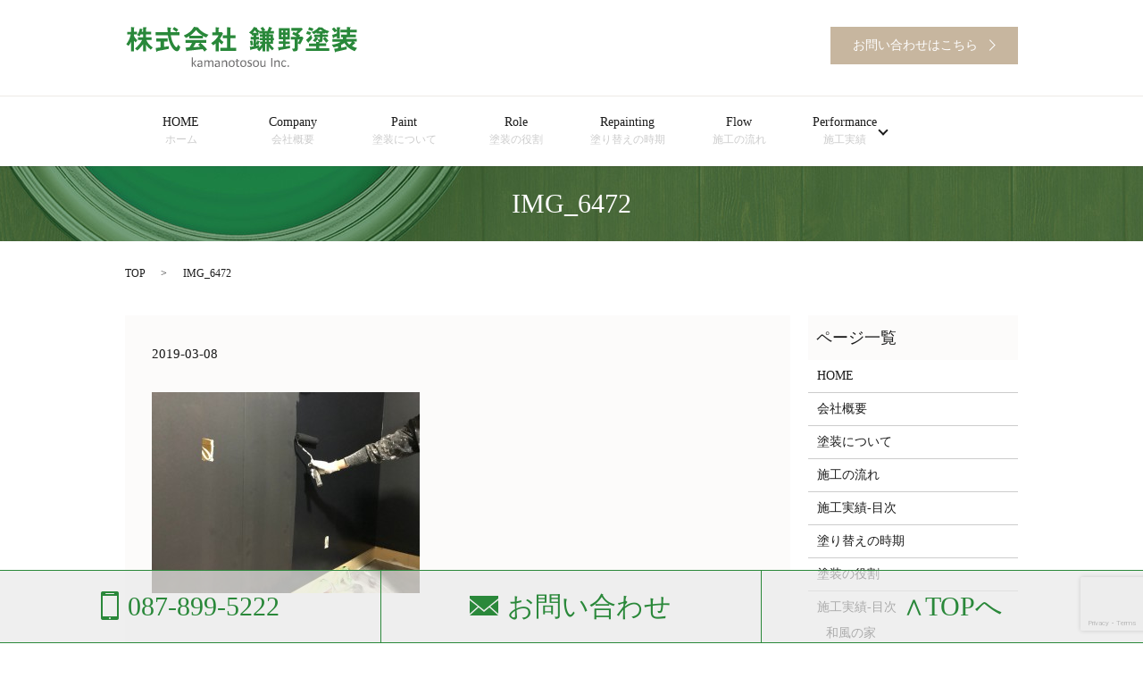

--- FILE ---
content_type: text/html; charset=UTF-8
request_url: https://www.kamanotosou.com/img_6472
body_size: 3961
content:

<!DOCTYPE HTML>
<html lang="ja" prefix="og: http://ogp.me/ns#">
<head>
  <meta charset="utf-8">
  <meta http-equiv="X-UA-Compatible" content="IE=edge,chrome=1">
  <meta name="viewport" content="width=device-width, initial-scale=1">
  <title>&raquo; IMG_6472</title>
  <link rel='dns-prefetch' href='//www.google.com' />
<link rel='dns-prefetch' href='//s.w.org' />
<link rel='stylesheet' id='contact-form-7-css'  href='https://www.kamanotosou.com/wp-content/plugins/contact-form-7/includes/css/styles.css?ver=5.1' type='text/css' media='all' />
<script type='text/javascript' src='https://www.kamanotosou.com/wp-content/themes/express_theme/assets/js/vendor/jquery.min.js?ver=4.9.26'></script>
<link rel='shortlink' href='https://www.kamanotosou.com/?p=2444' />
  <link rel="stylesheet" href="https://www.kamanotosou.com/wp-content/themes/express_theme/assets/css/main.css?1768947785">
  <script src="https://www.kamanotosou.com/wp-content/themes/express_theme/assets/js/vendor/respond.min.js"></script>

  <!-- facebook -->
  <script>(function(d, s, id) {
    var js, fjs = d.getElementsByTagName(s)[0];
    if (d.getElementById(id)) return;
    js = d.createElement(s); js.id = id;
    js.src = "//connect.facebook.net/ja_JP/sdk.js#xfbml=1&version=v2.0";
    fjs.parentNode.insertBefore(js, fjs);
  }(document, 'script', 'facebook-jssdk'));</script>

  
</head>
<body class="scrollTop">
  <style>
a:hover {
  opacity: .7;
  -webkit-transition: opacity .3s;
  transition: opacity .3s;
}

a:hover img {
  opacity: 1;
}
  </style>
  <header>
    <section class="primary_header">
          <div class="row">
                        <div class="title">
                              <a href="https://www.kamanotosou.com/">
                  <object type="image/svg+xml" data="/wp-content/uploads/logo.svg" alt="株式会社鎌野塗装"></object>
                </a>
                          <div class="hdr_info">
              <ul>
                <li>
                  <a href="/contact/" class="button"><span>お問い合わせはこちら</span></a>
                </li>
                <!-- <li>
                  <a href="#" class="button"><span>企業様に向けて</span></a>
                </li> -->
              </ul>
            </div>
            </div>

            <nav class="global_nav"><ul><li><a title="ホーム" href="https://www.kamanotosou.com/">HOME<br /><span>ホーム</span></a></li>
<li><a title="会社概要" href="https://www.kamanotosou.com/company">Company<br /><span>会社概要</span></a></li>
<li><a title="塗装について" href="https://www.kamanotosou.com/painting">Paint<br /><span>塗装について</span></a></li>
<li><a title="塗装の役割" href="https://www.kamanotosou.com/role">Role<br /><span>塗装の役割</span></a></li>
<li><a title="塗り替えの時期" href="https://www.kamanotosou.com/season">Repainting<br /><span>塗り替えの時期</span></a></li>
<li><a title="施工の流れ" href="https://www.kamanotosou.com/flow">Flow<br /><span>施工の流れ</span></a></li>
<li class="has_under"><a title="施工実績" href="https://www.kamanotosou.com/case">Performance<br /><span>施工実績</span></a>
<ul class="sub-menu">
	<li><a href="https://www.kamanotosou.com/wafu">和風の家<br /><span></span></a></li>
	<li><a href="https://www.kamanotosou.com/case08">外壁・屋根塗装<br /><span></span></a></li>
	<li><a href="https://www.kamanotosou.com/case09">防水・塗り床工事<br /><span></span></a></li>
	<li><a href="https://www.kamanotosou.com/storeandinterior">店舗・内装塗装<br /><span></span></a></li>
	<li><a href="https://www.kamanotosou.com/other">その他塗装<br /><span></span></a></li>
	<li><a href="https://www.kamanotosou.com/case07">洗浄<br /><span></span></a></li>
</ul>
</li>
<li class="sp-only"><a title="お問い合わせ" href="https://www.kamanotosou.com/contact">Contact<br /><span>お問い合わせ</span></a></li>
</ul>
                <div class="menu_icon">
                  <a href="#menu" style="margin:auto;"><span>メニュー開閉</span></a>
                  <span class="sp-only text-small">メニュー</span>
                </div></nav>      </div>
    </section>
  </header>

  <main>
              <h1 class="wow" style="";>
      IMG_6472            </h1>

    
    <section class="bread_wrap">
      <div class="container gutters">
        <div class="row bread">
              <ul class="col span_12">
      <li><a href="https://www.kamanotosou.com">TOP</a></li>

          
    
      <li>IMG_6472</li>
    </ul>
          </div>
      </div>
    </section>
        <section>
      <div class="container gutters">
        <div class="row">
          <div class="col span_9 column_main">
                  <article class="row article_detail">
      <div class="article_date">
        <p>2019-03-08</p>
      </div>
      <div class="row">
              <div class="col span_12">
          <p class="attachment"><a href='/wp-content/uploads/IMG_6472-e1552302480675.jpg'><img width="300" height="225" src="/wp-content/uploads/IMG_6472-e1552302480675-300x225.jpg" class="attachment-medium size-medium" alt="" srcset="https://www.kamanotosou.com/wp-content/uploads/IMG_6472-e1552302480675-300x225.jpg 300w, https://www.kamanotosou.com/wp-content/uploads/IMG_6472-e1552302480675-768x576.jpg 768w, https://www.kamanotosou.com/wp-content/uploads/IMG_6472-e1552302480675-1024x768.jpg 1024w" sizes="(max-width: 300px) 100vw, 300px" /></a></p>
        </div>
            </div>
      <div class='epress_social'>
                <div class="epress_social_google_plus_one">
          <g:plusone size="medium" annotation="none" href="https://www.kamanotosou.com/img_6472" ></g:plusone>
        </div>
        <div class="epress_social_twitter">
          <a href="https://twitter.com/share" class="twitter-share-button"{count} data-url="https://www.kamanotosou.com/img_6472" data-text="IMG_6472">Tweet</a>
        </div>
        <div class="epress_social_facebook_like">
          <div id="fb-root"></div>
          <div class="fb-like" data-href="https://www.kamanotosou.com/img_6472" data-layout="button_count" data-action="like" data-width="100" data-share="false" data-show_faces="false"></div>
        </div>
      </div>
    </article>

    <div class='epress_pager'>
      <div class="epress_pager_prev">
        <a href="https://www.kamanotosou.com/img_6472" rel="prev">IMG_6472</a>      </div>
      <div class="epress_pager_next">
              </div>
    </div>
                </div>
          <div class="col span_3 column_sub">
            <div class="sidebar">
    <div class="widget_wrap"><p class="widget_header">ページ一覧</p><div class="menu-%e3%82%b5%e3%82%a4%e3%83%89%e3%83%90%e3%83%bc%e7%94%a8-container"><ul id="menu-%e3%82%b5%e3%82%a4%e3%83%89%e3%83%90%e3%83%bc%e7%94%a8" class="menu"><li><a href="https://www.kamanotosou.com/">HOME<br /><span></span></a></li>
<li><a href="https://www.kamanotosou.com/company">会社概要<br /><span></span></a></li>
<li><a href="https://www.kamanotosou.com/painting">塗装について<br /><span></span></a></li>
<li><a href="https://www.kamanotosou.com/flow">施工の流れ<br /><span></span></a></li>
<li><a href="https://www.kamanotosou.com/case_menu">施工実績-目次<br /><span></span></a></li>
<li><a href="https://www.kamanotosou.com/season">塗り替えの時期<br /><span></span></a></li>
<li><a href="https://www.kamanotosou.com/role">塗装の役割<br /><span></span></a></li>
<li class="has_under"><a href="https://www.kamanotosou.com/case_menu">施工実績-目次<br /><span></span></a>
<ul class="sub-menu">
	<li><a href="https://www.kamanotosou.com/wafu">和風の家<br /><span></span></a></li>
	<li><a href="https://www.kamanotosou.com/case08">外壁・屋根塗装<br /><span></span></a></li>
	<li><a href="https://www.kamanotosou.com/case09">防水・塗り床工事<br /><span></span></a></li>
	<li><a href="https://www.kamanotosou.com/storeandinterior">店舗・内装塗装<br /><span></span></a></li>
	<li><a href="https://www.kamanotosou.com/other">その他塗装<br /><span></span></a></li>
	<li><a href="https://www.kamanotosou.com/case07">施工実績（洗浄）<br /><span></span></a></li>
</ul>
</li>
</ul></div></div><div class="widget_wrap"><p class="widget_header">カテゴリー</p>		<ul>
	<li class="cat-item cat-item-2"><a href="https://www.kamanotosou.com/category/news" >お知らせ</a>
</li>
		</ul>
</div>		<div class="widget_wrap">		<p class="widget_header">最近の投稿</p>		<ul>
											<li>
					<a href="https://www.kamanotosou.com/news/4877">和風の家の施工実績を追加しました</a>
									</li>
											<li>
					<a href="https://www.kamanotosou.com/news/4810">外壁・屋根塗装の施工実績を追加しました</a>
									</li>
											<li>
					<a href="https://www.kamanotosou.com/news/4753">外壁・屋根塗装の施工実績を追加しました</a>
									</li>
											<li>
					<a href="https://www.kamanotosou.com/news/4683">外壁・屋根塗装の施工実績を追加しました</a>
									</li>
											<li>
					<a href="https://www.kamanotosou.com/news/4481">外壁・屋根塗装の施工実績を追加しました</a>
									</li>
					</ul>
		</div><div class="widget_wrap">			<div class="textwidget"></div>
		</div>1  </div>


<div class="row">
  <figure class="pc-text-left"><img class="pc-only" src="/wp-content/uploads/line_qr.jpg" alt="LINE@始めました。" /><a href="https://line.me/R/ti/p/rxBXKfM8os" target="_blank" class="sp-only"><img src="/wp-content/uploads/line_qr.jpg" alt="LINE@始めました。" /></a></figure>
</div>
<div class="row borderbox">
  <div class="textbox" style="position: static; transform: translate(0);">
    <p class="text-slarge">LINE@始めました。<br>分からないことや小さなことでもお気軽にお問い合わせください。</p>
  </div>
</div>          </div>
        </div>
      </div>
    </section>
    
    
  </main>
<section class="footer_sp fixed">
  <div class="row sp_image_cols sp_col3">
    <div class="col span_4">
      <a href="tel:087-899-5222" class="tel pc-only"><span>087-899-5222</span></a>
      <a href="tel:087-899-5222" class="sp-only"><img src="/wp-content/uploads/phone_icon_sp.png"></a>
    </div>
    <div class="col span_4">
      <a href="/contact/" class="form pc-only"><span>お問い合わせ</span></a>
      <a href="/contact/" class="sp-only"><img src="/wp-content/uploads/email_icon_sp.png"></a>
    </div>
    <div class="col span_4">
      <a href="#" class="pgtop"><span class="pgtop_icon">&and;</span><span class="pc-only">TOPへ</span></a>
    </div>
  </div>
</section>

  <footer>

    <div class="wrapper-footer-menu">

      <div class="container">

        <div class="row">

          <nav class="col span_12 pc-only"><ul><li><a href="https://www.kamanotosou.com/">HOME<br /><span></span></a></li>
<li><a href="https://www.kamanotosou.com/company">会社概要<br /><span></span></a></li>
<li><a href="https://www.kamanotosou.com/painting">塗装について<br /><span></span></a></li>
<li><a href="https://www.kamanotosou.com/role">塗装の役割<br /><span></span></a></li>
<li><a href="https://www.kamanotosou.com/season">塗り替えの時期<br /><span></span></a></li>
<li><a href="https://www.kamanotosou.com/flow">施工の流れ<br /><span></span></a></li>
<li><a href="https://www.kamanotosou.com/case_menu">施工実績-目次<br /><span></span></a></li>
<li><a href="https://www.kamanotosou.com/contact">お問い合わせ<br /><span></span></a></li>
<li><a href="https://www.kamanotosou.com/policy">プライバシーポリシー<br /><span></span></a></li>
<li><a href="https://www.kamanotosou.com/sitemap">サイトマップ<br /><span></span></a></li>
</ul></nav>
        </div>

      </div>

    </div>

    <div>

      <div class="row">

        <div class="col span_12 copyright">

          <p>Copyright &copy; 株式会社鎌野塗装 All Rights Reserved.<br>

            【掲載の記事・写真・イラストなどの無断複写・転載等を禁じます】</p>

        </div>

      </div>

    </div>

    <!-- p class="pagetop"><a href="#top"></a></p -->

  </footer>



  <script src="https://www.kamanotosou.com/wp-content/themes/express_theme/assets/js/vendor/bundle.js"></script>

  <script src="https://www.kamanotosou.com/wp-content/themes/express_theme/assets/js/main.js?"></script>



  <!-- twitter -->

  <script>!function(d,s,id){var js,fjs=d.getElementsByTagName(s)[0],p=/^http:/.test(d.location)?'http':'https';if(!d.getElementById(id)){js=d.createElement(s);js.id=id;js.src=p+'://platform.twitter.com/widgets.js';fjs.parentNode.insertBefore(js,fjs);}}(document, 'script', 'twitter-wjs');</script>

  <!-- google+ -->

  <script src="https://apis.google.com/js/platform.js" async defer>{lang: "ja"}</script>



  <script type='text/javascript'>
/* <![CDATA[ */
var wpcf7 = {"apiSettings":{"root":"https:\/\/www.kamanotosou.com\/wp-json\/contact-form-7\/v1","namespace":"contact-form-7\/v1"}};
/* ]]> */
</script>
<script type='text/javascript' src='https://www.kamanotosou.com/wp-content/plugins/contact-form-7/includes/js/scripts.js?ver=5.1'></script>
<script type='text/javascript' src='https://www.google.com/recaptcha/api.js?render=6LfAC-oiAAAAAPz3pIogKHkcNHatqfpjWmNSi2l6&#038;ver=3.0'></script>
<script type="text/javascript">
( function( grecaptcha, sitekey ) {

	var wpcf7recaptcha = {
		execute: function() {
			grecaptcha.execute(
				sitekey,
				{ action: 'homepage' }
			).then( function( token ) {
				var forms = document.getElementsByTagName( 'form' );

				for ( var i = 0; i < forms.length; i++ ) {
					var fields = forms[ i ].getElementsByTagName( 'input' );

					for ( var j = 0; j < fields.length; j++ ) {
						var field = fields[ j ];

						if ( 'g-recaptcha-response' === field.getAttribute( 'name' ) ) {
							field.setAttribute( 'value', token );
							break;
						}
					}
				}
			} );
		}
	};

	grecaptcha.ready( wpcf7recaptcha.execute );

	document.addEventListener( 'wpcf7submit', wpcf7recaptcha.execute, false );

} )( grecaptcha, '6LfAC-oiAAAAAPz3pIogKHkcNHatqfpjWmNSi2l6' );
</script>

</body>

</html>


--- FILE ---
content_type: text/html; charset=utf-8
request_url: https://accounts.google.com/o/oauth2/postmessageRelay?parent=https%3A%2F%2Fwww.kamanotosou.com&jsh=m%3B%2F_%2Fscs%2Fabc-static%2F_%2Fjs%2Fk%3Dgapi.lb.en.2kN9-TZiXrM.O%2Fd%3D1%2Frs%3DAHpOoo_B4hu0FeWRuWHfxnZ3V0WubwN7Qw%2Fm%3D__features__
body_size: 160
content:
<!DOCTYPE html><html><head><title></title><meta http-equiv="content-type" content="text/html; charset=utf-8"><meta http-equiv="X-UA-Compatible" content="IE=edge"><meta name="viewport" content="width=device-width, initial-scale=1, minimum-scale=1, maximum-scale=1, user-scalable=0"><script src='https://ssl.gstatic.com/accounts/o/2580342461-postmessagerelay.js' nonce="ZyxaupAfiHFY1ulAJWpo7w"></script></head><body><script type="text/javascript" src="https://apis.google.com/js/rpc:shindig_random.js?onload=init" nonce="ZyxaupAfiHFY1ulAJWpo7w"></script></body></html>

--- FILE ---
content_type: text/html; charset=utf-8
request_url: https://www.google.com/recaptcha/api2/anchor?ar=1&k=6LfAC-oiAAAAAPz3pIogKHkcNHatqfpjWmNSi2l6&co=aHR0cHM6Ly93d3cua2FtYW5vdG9zb3UuY29tOjQ0Mw..&hl=en&v=PoyoqOPhxBO7pBk68S4YbpHZ&size=invisible&anchor-ms=20000&execute-ms=30000&cb=g9j8mmczfx5s
body_size: 48585
content:
<!DOCTYPE HTML><html dir="ltr" lang="en"><head><meta http-equiv="Content-Type" content="text/html; charset=UTF-8">
<meta http-equiv="X-UA-Compatible" content="IE=edge">
<title>reCAPTCHA</title>
<style type="text/css">
/* cyrillic-ext */
@font-face {
  font-family: 'Roboto';
  font-style: normal;
  font-weight: 400;
  font-stretch: 100%;
  src: url(//fonts.gstatic.com/s/roboto/v48/KFO7CnqEu92Fr1ME7kSn66aGLdTylUAMa3GUBHMdazTgWw.woff2) format('woff2');
  unicode-range: U+0460-052F, U+1C80-1C8A, U+20B4, U+2DE0-2DFF, U+A640-A69F, U+FE2E-FE2F;
}
/* cyrillic */
@font-face {
  font-family: 'Roboto';
  font-style: normal;
  font-weight: 400;
  font-stretch: 100%;
  src: url(//fonts.gstatic.com/s/roboto/v48/KFO7CnqEu92Fr1ME7kSn66aGLdTylUAMa3iUBHMdazTgWw.woff2) format('woff2');
  unicode-range: U+0301, U+0400-045F, U+0490-0491, U+04B0-04B1, U+2116;
}
/* greek-ext */
@font-face {
  font-family: 'Roboto';
  font-style: normal;
  font-weight: 400;
  font-stretch: 100%;
  src: url(//fonts.gstatic.com/s/roboto/v48/KFO7CnqEu92Fr1ME7kSn66aGLdTylUAMa3CUBHMdazTgWw.woff2) format('woff2');
  unicode-range: U+1F00-1FFF;
}
/* greek */
@font-face {
  font-family: 'Roboto';
  font-style: normal;
  font-weight: 400;
  font-stretch: 100%;
  src: url(//fonts.gstatic.com/s/roboto/v48/KFO7CnqEu92Fr1ME7kSn66aGLdTylUAMa3-UBHMdazTgWw.woff2) format('woff2');
  unicode-range: U+0370-0377, U+037A-037F, U+0384-038A, U+038C, U+038E-03A1, U+03A3-03FF;
}
/* math */
@font-face {
  font-family: 'Roboto';
  font-style: normal;
  font-weight: 400;
  font-stretch: 100%;
  src: url(//fonts.gstatic.com/s/roboto/v48/KFO7CnqEu92Fr1ME7kSn66aGLdTylUAMawCUBHMdazTgWw.woff2) format('woff2');
  unicode-range: U+0302-0303, U+0305, U+0307-0308, U+0310, U+0312, U+0315, U+031A, U+0326-0327, U+032C, U+032F-0330, U+0332-0333, U+0338, U+033A, U+0346, U+034D, U+0391-03A1, U+03A3-03A9, U+03B1-03C9, U+03D1, U+03D5-03D6, U+03F0-03F1, U+03F4-03F5, U+2016-2017, U+2034-2038, U+203C, U+2040, U+2043, U+2047, U+2050, U+2057, U+205F, U+2070-2071, U+2074-208E, U+2090-209C, U+20D0-20DC, U+20E1, U+20E5-20EF, U+2100-2112, U+2114-2115, U+2117-2121, U+2123-214F, U+2190, U+2192, U+2194-21AE, U+21B0-21E5, U+21F1-21F2, U+21F4-2211, U+2213-2214, U+2216-22FF, U+2308-230B, U+2310, U+2319, U+231C-2321, U+2336-237A, U+237C, U+2395, U+239B-23B7, U+23D0, U+23DC-23E1, U+2474-2475, U+25AF, U+25B3, U+25B7, U+25BD, U+25C1, U+25CA, U+25CC, U+25FB, U+266D-266F, U+27C0-27FF, U+2900-2AFF, U+2B0E-2B11, U+2B30-2B4C, U+2BFE, U+3030, U+FF5B, U+FF5D, U+1D400-1D7FF, U+1EE00-1EEFF;
}
/* symbols */
@font-face {
  font-family: 'Roboto';
  font-style: normal;
  font-weight: 400;
  font-stretch: 100%;
  src: url(//fonts.gstatic.com/s/roboto/v48/KFO7CnqEu92Fr1ME7kSn66aGLdTylUAMaxKUBHMdazTgWw.woff2) format('woff2');
  unicode-range: U+0001-000C, U+000E-001F, U+007F-009F, U+20DD-20E0, U+20E2-20E4, U+2150-218F, U+2190, U+2192, U+2194-2199, U+21AF, U+21E6-21F0, U+21F3, U+2218-2219, U+2299, U+22C4-22C6, U+2300-243F, U+2440-244A, U+2460-24FF, U+25A0-27BF, U+2800-28FF, U+2921-2922, U+2981, U+29BF, U+29EB, U+2B00-2BFF, U+4DC0-4DFF, U+FFF9-FFFB, U+10140-1018E, U+10190-1019C, U+101A0, U+101D0-101FD, U+102E0-102FB, U+10E60-10E7E, U+1D2C0-1D2D3, U+1D2E0-1D37F, U+1F000-1F0FF, U+1F100-1F1AD, U+1F1E6-1F1FF, U+1F30D-1F30F, U+1F315, U+1F31C, U+1F31E, U+1F320-1F32C, U+1F336, U+1F378, U+1F37D, U+1F382, U+1F393-1F39F, U+1F3A7-1F3A8, U+1F3AC-1F3AF, U+1F3C2, U+1F3C4-1F3C6, U+1F3CA-1F3CE, U+1F3D4-1F3E0, U+1F3ED, U+1F3F1-1F3F3, U+1F3F5-1F3F7, U+1F408, U+1F415, U+1F41F, U+1F426, U+1F43F, U+1F441-1F442, U+1F444, U+1F446-1F449, U+1F44C-1F44E, U+1F453, U+1F46A, U+1F47D, U+1F4A3, U+1F4B0, U+1F4B3, U+1F4B9, U+1F4BB, U+1F4BF, U+1F4C8-1F4CB, U+1F4D6, U+1F4DA, U+1F4DF, U+1F4E3-1F4E6, U+1F4EA-1F4ED, U+1F4F7, U+1F4F9-1F4FB, U+1F4FD-1F4FE, U+1F503, U+1F507-1F50B, U+1F50D, U+1F512-1F513, U+1F53E-1F54A, U+1F54F-1F5FA, U+1F610, U+1F650-1F67F, U+1F687, U+1F68D, U+1F691, U+1F694, U+1F698, U+1F6AD, U+1F6B2, U+1F6B9-1F6BA, U+1F6BC, U+1F6C6-1F6CF, U+1F6D3-1F6D7, U+1F6E0-1F6EA, U+1F6F0-1F6F3, U+1F6F7-1F6FC, U+1F700-1F7FF, U+1F800-1F80B, U+1F810-1F847, U+1F850-1F859, U+1F860-1F887, U+1F890-1F8AD, U+1F8B0-1F8BB, U+1F8C0-1F8C1, U+1F900-1F90B, U+1F93B, U+1F946, U+1F984, U+1F996, U+1F9E9, U+1FA00-1FA6F, U+1FA70-1FA7C, U+1FA80-1FA89, U+1FA8F-1FAC6, U+1FACE-1FADC, U+1FADF-1FAE9, U+1FAF0-1FAF8, U+1FB00-1FBFF;
}
/* vietnamese */
@font-face {
  font-family: 'Roboto';
  font-style: normal;
  font-weight: 400;
  font-stretch: 100%;
  src: url(//fonts.gstatic.com/s/roboto/v48/KFO7CnqEu92Fr1ME7kSn66aGLdTylUAMa3OUBHMdazTgWw.woff2) format('woff2');
  unicode-range: U+0102-0103, U+0110-0111, U+0128-0129, U+0168-0169, U+01A0-01A1, U+01AF-01B0, U+0300-0301, U+0303-0304, U+0308-0309, U+0323, U+0329, U+1EA0-1EF9, U+20AB;
}
/* latin-ext */
@font-face {
  font-family: 'Roboto';
  font-style: normal;
  font-weight: 400;
  font-stretch: 100%;
  src: url(//fonts.gstatic.com/s/roboto/v48/KFO7CnqEu92Fr1ME7kSn66aGLdTylUAMa3KUBHMdazTgWw.woff2) format('woff2');
  unicode-range: U+0100-02BA, U+02BD-02C5, U+02C7-02CC, U+02CE-02D7, U+02DD-02FF, U+0304, U+0308, U+0329, U+1D00-1DBF, U+1E00-1E9F, U+1EF2-1EFF, U+2020, U+20A0-20AB, U+20AD-20C0, U+2113, U+2C60-2C7F, U+A720-A7FF;
}
/* latin */
@font-face {
  font-family: 'Roboto';
  font-style: normal;
  font-weight: 400;
  font-stretch: 100%;
  src: url(//fonts.gstatic.com/s/roboto/v48/KFO7CnqEu92Fr1ME7kSn66aGLdTylUAMa3yUBHMdazQ.woff2) format('woff2');
  unicode-range: U+0000-00FF, U+0131, U+0152-0153, U+02BB-02BC, U+02C6, U+02DA, U+02DC, U+0304, U+0308, U+0329, U+2000-206F, U+20AC, U+2122, U+2191, U+2193, U+2212, U+2215, U+FEFF, U+FFFD;
}
/* cyrillic-ext */
@font-face {
  font-family: 'Roboto';
  font-style: normal;
  font-weight: 500;
  font-stretch: 100%;
  src: url(//fonts.gstatic.com/s/roboto/v48/KFO7CnqEu92Fr1ME7kSn66aGLdTylUAMa3GUBHMdazTgWw.woff2) format('woff2');
  unicode-range: U+0460-052F, U+1C80-1C8A, U+20B4, U+2DE0-2DFF, U+A640-A69F, U+FE2E-FE2F;
}
/* cyrillic */
@font-face {
  font-family: 'Roboto';
  font-style: normal;
  font-weight: 500;
  font-stretch: 100%;
  src: url(//fonts.gstatic.com/s/roboto/v48/KFO7CnqEu92Fr1ME7kSn66aGLdTylUAMa3iUBHMdazTgWw.woff2) format('woff2');
  unicode-range: U+0301, U+0400-045F, U+0490-0491, U+04B0-04B1, U+2116;
}
/* greek-ext */
@font-face {
  font-family: 'Roboto';
  font-style: normal;
  font-weight: 500;
  font-stretch: 100%;
  src: url(//fonts.gstatic.com/s/roboto/v48/KFO7CnqEu92Fr1ME7kSn66aGLdTylUAMa3CUBHMdazTgWw.woff2) format('woff2');
  unicode-range: U+1F00-1FFF;
}
/* greek */
@font-face {
  font-family: 'Roboto';
  font-style: normal;
  font-weight: 500;
  font-stretch: 100%;
  src: url(//fonts.gstatic.com/s/roboto/v48/KFO7CnqEu92Fr1ME7kSn66aGLdTylUAMa3-UBHMdazTgWw.woff2) format('woff2');
  unicode-range: U+0370-0377, U+037A-037F, U+0384-038A, U+038C, U+038E-03A1, U+03A3-03FF;
}
/* math */
@font-face {
  font-family: 'Roboto';
  font-style: normal;
  font-weight: 500;
  font-stretch: 100%;
  src: url(//fonts.gstatic.com/s/roboto/v48/KFO7CnqEu92Fr1ME7kSn66aGLdTylUAMawCUBHMdazTgWw.woff2) format('woff2');
  unicode-range: U+0302-0303, U+0305, U+0307-0308, U+0310, U+0312, U+0315, U+031A, U+0326-0327, U+032C, U+032F-0330, U+0332-0333, U+0338, U+033A, U+0346, U+034D, U+0391-03A1, U+03A3-03A9, U+03B1-03C9, U+03D1, U+03D5-03D6, U+03F0-03F1, U+03F4-03F5, U+2016-2017, U+2034-2038, U+203C, U+2040, U+2043, U+2047, U+2050, U+2057, U+205F, U+2070-2071, U+2074-208E, U+2090-209C, U+20D0-20DC, U+20E1, U+20E5-20EF, U+2100-2112, U+2114-2115, U+2117-2121, U+2123-214F, U+2190, U+2192, U+2194-21AE, U+21B0-21E5, U+21F1-21F2, U+21F4-2211, U+2213-2214, U+2216-22FF, U+2308-230B, U+2310, U+2319, U+231C-2321, U+2336-237A, U+237C, U+2395, U+239B-23B7, U+23D0, U+23DC-23E1, U+2474-2475, U+25AF, U+25B3, U+25B7, U+25BD, U+25C1, U+25CA, U+25CC, U+25FB, U+266D-266F, U+27C0-27FF, U+2900-2AFF, U+2B0E-2B11, U+2B30-2B4C, U+2BFE, U+3030, U+FF5B, U+FF5D, U+1D400-1D7FF, U+1EE00-1EEFF;
}
/* symbols */
@font-face {
  font-family: 'Roboto';
  font-style: normal;
  font-weight: 500;
  font-stretch: 100%;
  src: url(//fonts.gstatic.com/s/roboto/v48/KFO7CnqEu92Fr1ME7kSn66aGLdTylUAMaxKUBHMdazTgWw.woff2) format('woff2');
  unicode-range: U+0001-000C, U+000E-001F, U+007F-009F, U+20DD-20E0, U+20E2-20E4, U+2150-218F, U+2190, U+2192, U+2194-2199, U+21AF, U+21E6-21F0, U+21F3, U+2218-2219, U+2299, U+22C4-22C6, U+2300-243F, U+2440-244A, U+2460-24FF, U+25A0-27BF, U+2800-28FF, U+2921-2922, U+2981, U+29BF, U+29EB, U+2B00-2BFF, U+4DC0-4DFF, U+FFF9-FFFB, U+10140-1018E, U+10190-1019C, U+101A0, U+101D0-101FD, U+102E0-102FB, U+10E60-10E7E, U+1D2C0-1D2D3, U+1D2E0-1D37F, U+1F000-1F0FF, U+1F100-1F1AD, U+1F1E6-1F1FF, U+1F30D-1F30F, U+1F315, U+1F31C, U+1F31E, U+1F320-1F32C, U+1F336, U+1F378, U+1F37D, U+1F382, U+1F393-1F39F, U+1F3A7-1F3A8, U+1F3AC-1F3AF, U+1F3C2, U+1F3C4-1F3C6, U+1F3CA-1F3CE, U+1F3D4-1F3E0, U+1F3ED, U+1F3F1-1F3F3, U+1F3F5-1F3F7, U+1F408, U+1F415, U+1F41F, U+1F426, U+1F43F, U+1F441-1F442, U+1F444, U+1F446-1F449, U+1F44C-1F44E, U+1F453, U+1F46A, U+1F47D, U+1F4A3, U+1F4B0, U+1F4B3, U+1F4B9, U+1F4BB, U+1F4BF, U+1F4C8-1F4CB, U+1F4D6, U+1F4DA, U+1F4DF, U+1F4E3-1F4E6, U+1F4EA-1F4ED, U+1F4F7, U+1F4F9-1F4FB, U+1F4FD-1F4FE, U+1F503, U+1F507-1F50B, U+1F50D, U+1F512-1F513, U+1F53E-1F54A, U+1F54F-1F5FA, U+1F610, U+1F650-1F67F, U+1F687, U+1F68D, U+1F691, U+1F694, U+1F698, U+1F6AD, U+1F6B2, U+1F6B9-1F6BA, U+1F6BC, U+1F6C6-1F6CF, U+1F6D3-1F6D7, U+1F6E0-1F6EA, U+1F6F0-1F6F3, U+1F6F7-1F6FC, U+1F700-1F7FF, U+1F800-1F80B, U+1F810-1F847, U+1F850-1F859, U+1F860-1F887, U+1F890-1F8AD, U+1F8B0-1F8BB, U+1F8C0-1F8C1, U+1F900-1F90B, U+1F93B, U+1F946, U+1F984, U+1F996, U+1F9E9, U+1FA00-1FA6F, U+1FA70-1FA7C, U+1FA80-1FA89, U+1FA8F-1FAC6, U+1FACE-1FADC, U+1FADF-1FAE9, U+1FAF0-1FAF8, U+1FB00-1FBFF;
}
/* vietnamese */
@font-face {
  font-family: 'Roboto';
  font-style: normal;
  font-weight: 500;
  font-stretch: 100%;
  src: url(//fonts.gstatic.com/s/roboto/v48/KFO7CnqEu92Fr1ME7kSn66aGLdTylUAMa3OUBHMdazTgWw.woff2) format('woff2');
  unicode-range: U+0102-0103, U+0110-0111, U+0128-0129, U+0168-0169, U+01A0-01A1, U+01AF-01B0, U+0300-0301, U+0303-0304, U+0308-0309, U+0323, U+0329, U+1EA0-1EF9, U+20AB;
}
/* latin-ext */
@font-face {
  font-family: 'Roboto';
  font-style: normal;
  font-weight: 500;
  font-stretch: 100%;
  src: url(//fonts.gstatic.com/s/roboto/v48/KFO7CnqEu92Fr1ME7kSn66aGLdTylUAMa3KUBHMdazTgWw.woff2) format('woff2');
  unicode-range: U+0100-02BA, U+02BD-02C5, U+02C7-02CC, U+02CE-02D7, U+02DD-02FF, U+0304, U+0308, U+0329, U+1D00-1DBF, U+1E00-1E9F, U+1EF2-1EFF, U+2020, U+20A0-20AB, U+20AD-20C0, U+2113, U+2C60-2C7F, U+A720-A7FF;
}
/* latin */
@font-face {
  font-family: 'Roboto';
  font-style: normal;
  font-weight: 500;
  font-stretch: 100%;
  src: url(//fonts.gstatic.com/s/roboto/v48/KFO7CnqEu92Fr1ME7kSn66aGLdTylUAMa3yUBHMdazQ.woff2) format('woff2');
  unicode-range: U+0000-00FF, U+0131, U+0152-0153, U+02BB-02BC, U+02C6, U+02DA, U+02DC, U+0304, U+0308, U+0329, U+2000-206F, U+20AC, U+2122, U+2191, U+2193, U+2212, U+2215, U+FEFF, U+FFFD;
}
/* cyrillic-ext */
@font-face {
  font-family: 'Roboto';
  font-style: normal;
  font-weight: 900;
  font-stretch: 100%;
  src: url(//fonts.gstatic.com/s/roboto/v48/KFO7CnqEu92Fr1ME7kSn66aGLdTylUAMa3GUBHMdazTgWw.woff2) format('woff2');
  unicode-range: U+0460-052F, U+1C80-1C8A, U+20B4, U+2DE0-2DFF, U+A640-A69F, U+FE2E-FE2F;
}
/* cyrillic */
@font-face {
  font-family: 'Roboto';
  font-style: normal;
  font-weight: 900;
  font-stretch: 100%;
  src: url(//fonts.gstatic.com/s/roboto/v48/KFO7CnqEu92Fr1ME7kSn66aGLdTylUAMa3iUBHMdazTgWw.woff2) format('woff2');
  unicode-range: U+0301, U+0400-045F, U+0490-0491, U+04B0-04B1, U+2116;
}
/* greek-ext */
@font-face {
  font-family: 'Roboto';
  font-style: normal;
  font-weight: 900;
  font-stretch: 100%;
  src: url(//fonts.gstatic.com/s/roboto/v48/KFO7CnqEu92Fr1ME7kSn66aGLdTylUAMa3CUBHMdazTgWw.woff2) format('woff2');
  unicode-range: U+1F00-1FFF;
}
/* greek */
@font-face {
  font-family: 'Roboto';
  font-style: normal;
  font-weight: 900;
  font-stretch: 100%;
  src: url(//fonts.gstatic.com/s/roboto/v48/KFO7CnqEu92Fr1ME7kSn66aGLdTylUAMa3-UBHMdazTgWw.woff2) format('woff2');
  unicode-range: U+0370-0377, U+037A-037F, U+0384-038A, U+038C, U+038E-03A1, U+03A3-03FF;
}
/* math */
@font-face {
  font-family: 'Roboto';
  font-style: normal;
  font-weight: 900;
  font-stretch: 100%;
  src: url(//fonts.gstatic.com/s/roboto/v48/KFO7CnqEu92Fr1ME7kSn66aGLdTylUAMawCUBHMdazTgWw.woff2) format('woff2');
  unicode-range: U+0302-0303, U+0305, U+0307-0308, U+0310, U+0312, U+0315, U+031A, U+0326-0327, U+032C, U+032F-0330, U+0332-0333, U+0338, U+033A, U+0346, U+034D, U+0391-03A1, U+03A3-03A9, U+03B1-03C9, U+03D1, U+03D5-03D6, U+03F0-03F1, U+03F4-03F5, U+2016-2017, U+2034-2038, U+203C, U+2040, U+2043, U+2047, U+2050, U+2057, U+205F, U+2070-2071, U+2074-208E, U+2090-209C, U+20D0-20DC, U+20E1, U+20E5-20EF, U+2100-2112, U+2114-2115, U+2117-2121, U+2123-214F, U+2190, U+2192, U+2194-21AE, U+21B0-21E5, U+21F1-21F2, U+21F4-2211, U+2213-2214, U+2216-22FF, U+2308-230B, U+2310, U+2319, U+231C-2321, U+2336-237A, U+237C, U+2395, U+239B-23B7, U+23D0, U+23DC-23E1, U+2474-2475, U+25AF, U+25B3, U+25B7, U+25BD, U+25C1, U+25CA, U+25CC, U+25FB, U+266D-266F, U+27C0-27FF, U+2900-2AFF, U+2B0E-2B11, U+2B30-2B4C, U+2BFE, U+3030, U+FF5B, U+FF5D, U+1D400-1D7FF, U+1EE00-1EEFF;
}
/* symbols */
@font-face {
  font-family: 'Roboto';
  font-style: normal;
  font-weight: 900;
  font-stretch: 100%;
  src: url(//fonts.gstatic.com/s/roboto/v48/KFO7CnqEu92Fr1ME7kSn66aGLdTylUAMaxKUBHMdazTgWw.woff2) format('woff2');
  unicode-range: U+0001-000C, U+000E-001F, U+007F-009F, U+20DD-20E0, U+20E2-20E4, U+2150-218F, U+2190, U+2192, U+2194-2199, U+21AF, U+21E6-21F0, U+21F3, U+2218-2219, U+2299, U+22C4-22C6, U+2300-243F, U+2440-244A, U+2460-24FF, U+25A0-27BF, U+2800-28FF, U+2921-2922, U+2981, U+29BF, U+29EB, U+2B00-2BFF, U+4DC0-4DFF, U+FFF9-FFFB, U+10140-1018E, U+10190-1019C, U+101A0, U+101D0-101FD, U+102E0-102FB, U+10E60-10E7E, U+1D2C0-1D2D3, U+1D2E0-1D37F, U+1F000-1F0FF, U+1F100-1F1AD, U+1F1E6-1F1FF, U+1F30D-1F30F, U+1F315, U+1F31C, U+1F31E, U+1F320-1F32C, U+1F336, U+1F378, U+1F37D, U+1F382, U+1F393-1F39F, U+1F3A7-1F3A8, U+1F3AC-1F3AF, U+1F3C2, U+1F3C4-1F3C6, U+1F3CA-1F3CE, U+1F3D4-1F3E0, U+1F3ED, U+1F3F1-1F3F3, U+1F3F5-1F3F7, U+1F408, U+1F415, U+1F41F, U+1F426, U+1F43F, U+1F441-1F442, U+1F444, U+1F446-1F449, U+1F44C-1F44E, U+1F453, U+1F46A, U+1F47D, U+1F4A3, U+1F4B0, U+1F4B3, U+1F4B9, U+1F4BB, U+1F4BF, U+1F4C8-1F4CB, U+1F4D6, U+1F4DA, U+1F4DF, U+1F4E3-1F4E6, U+1F4EA-1F4ED, U+1F4F7, U+1F4F9-1F4FB, U+1F4FD-1F4FE, U+1F503, U+1F507-1F50B, U+1F50D, U+1F512-1F513, U+1F53E-1F54A, U+1F54F-1F5FA, U+1F610, U+1F650-1F67F, U+1F687, U+1F68D, U+1F691, U+1F694, U+1F698, U+1F6AD, U+1F6B2, U+1F6B9-1F6BA, U+1F6BC, U+1F6C6-1F6CF, U+1F6D3-1F6D7, U+1F6E0-1F6EA, U+1F6F0-1F6F3, U+1F6F7-1F6FC, U+1F700-1F7FF, U+1F800-1F80B, U+1F810-1F847, U+1F850-1F859, U+1F860-1F887, U+1F890-1F8AD, U+1F8B0-1F8BB, U+1F8C0-1F8C1, U+1F900-1F90B, U+1F93B, U+1F946, U+1F984, U+1F996, U+1F9E9, U+1FA00-1FA6F, U+1FA70-1FA7C, U+1FA80-1FA89, U+1FA8F-1FAC6, U+1FACE-1FADC, U+1FADF-1FAE9, U+1FAF0-1FAF8, U+1FB00-1FBFF;
}
/* vietnamese */
@font-face {
  font-family: 'Roboto';
  font-style: normal;
  font-weight: 900;
  font-stretch: 100%;
  src: url(//fonts.gstatic.com/s/roboto/v48/KFO7CnqEu92Fr1ME7kSn66aGLdTylUAMa3OUBHMdazTgWw.woff2) format('woff2');
  unicode-range: U+0102-0103, U+0110-0111, U+0128-0129, U+0168-0169, U+01A0-01A1, U+01AF-01B0, U+0300-0301, U+0303-0304, U+0308-0309, U+0323, U+0329, U+1EA0-1EF9, U+20AB;
}
/* latin-ext */
@font-face {
  font-family: 'Roboto';
  font-style: normal;
  font-weight: 900;
  font-stretch: 100%;
  src: url(//fonts.gstatic.com/s/roboto/v48/KFO7CnqEu92Fr1ME7kSn66aGLdTylUAMa3KUBHMdazTgWw.woff2) format('woff2');
  unicode-range: U+0100-02BA, U+02BD-02C5, U+02C7-02CC, U+02CE-02D7, U+02DD-02FF, U+0304, U+0308, U+0329, U+1D00-1DBF, U+1E00-1E9F, U+1EF2-1EFF, U+2020, U+20A0-20AB, U+20AD-20C0, U+2113, U+2C60-2C7F, U+A720-A7FF;
}
/* latin */
@font-face {
  font-family: 'Roboto';
  font-style: normal;
  font-weight: 900;
  font-stretch: 100%;
  src: url(//fonts.gstatic.com/s/roboto/v48/KFO7CnqEu92Fr1ME7kSn66aGLdTylUAMa3yUBHMdazQ.woff2) format('woff2');
  unicode-range: U+0000-00FF, U+0131, U+0152-0153, U+02BB-02BC, U+02C6, U+02DA, U+02DC, U+0304, U+0308, U+0329, U+2000-206F, U+20AC, U+2122, U+2191, U+2193, U+2212, U+2215, U+FEFF, U+FFFD;
}

</style>
<link rel="stylesheet" type="text/css" href="https://www.gstatic.com/recaptcha/releases/PoyoqOPhxBO7pBk68S4YbpHZ/styles__ltr.css">
<script nonce="3voMKOwk8rBOHyd8-1DFEg" type="text/javascript">window['__recaptcha_api'] = 'https://www.google.com/recaptcha/api2/';</script>
<script type="text/javascript" src="https://www.gstatic.com/recaptcha/releases/PoyoqOPhxBO7pBk68S4YbpHZ/recaptcha__en.js" nonce="3voMKOwk8rBOHyd8-1DFEg">
      
    </script></head>
<body><div id="rc-anchor-alert" class="rc-anchor-alert"></div>
<input type="hidden" id="recaptcha-token" value="[base64]">
<script type="text/javascript" nonce="3voMKOwk8rBOHyd8-1DFEg">
      recaptcha.anchor.Main.init("[\x22ainput\x22,[\x22bgdata\x22,\x22\x22,\[base64]/[base64]/MjU1Ong/[base64]/[base64]/[base64]/[base64]/[base64]/[base64]/[base64]/[base64]/[base64]/[base64]/[base64]/[base64]/[base64]/[base64]/[base64]\\u003d\x22,\[base64]\\u003d\\u003d\x22,\x22woo/w70uBFhqACtbXVxUw7h1wpzCpcK2wpbCqAfDlMKow63DqkF9w55cw5luw53DpzTDn8KEw6nChsOww6zCtSklQ8KufMKFw5F0U8KnwrXDmcONJsOvecKdwrrCjVwNw69cw5/[base64]/DmAvCriDChsKPNMOIw5g4wo7Dnn/Dm8Kiwr1DwrXDvsOcP2xWAMOKMcKewpchwr4Pw5YGJ1XDgxXDhsOSUDnCm8OgbXByw6VjTMK3w7Anw6F1ZEQxw6zDhx7DmAfDo8OVI8OlHWjDpSd8VMKPw4jDiMOjwojClitmLirDuWDCsMOcw4/DgB7ChyPCgMK+VibDoGbDk0DDmTTDnl7DrMKjwqAGZsKFVW3Cvn1dHDPCiMKSw5EKwokXfcO4wqh4woLCs8Oiw4wxwrjDsMKCw7DCuFXDtwsiwq/DsjPCvTscVVRgWm4LwqxIXcO0wp9Nw7xnwqfDvxfDp0taHCdew4HCksObLT84worDisKHw5zCq8O5ISzCu8KWYlPCrhfDtkbDusOtw5/CriNQwrAjXCx8B8KXElHDk1QDZXTDjMK3wqfDjsKydijDjMOXw4YrOcKVw7DDgcO6w6nCjcKdasOywrV+w7MdwrPChMK2wrDDhcKHwrPDmcKxwr/CgUtHNQLCgcOobMKzKnRDwpJywo7CmsKJw4jDgQjCgsKTwrnDmRtCF2cRJlrCv1PDjsO4w7l8woQ5DcKNwoXCksOOw5ssw4tlw54UwpJqwrxoMsO+GMKrNMOqTcKSw7oPDMOGaMOvwr3DgRbCqMOJA0/Cv8Oww5ddwpV+UWpSTSfDtXVTwo3CrMO2ZVMUwpnCgCPDiRgNfMKwXV97bysAO8KUQVdqBsOxMMOTeVLDn8OdUEXDiMK/wqlpZUXCtsKiwqjDkX/DqX3DtE1Aw6fCrMKPLMOaV8KFRV3DpMObWsOXwq3CpgTCuT98wpbCrsKcw4/DgzTDrC/Do8OzKsK0GkpsGcK8w5XDtMK2wqAdwp3DicOtfsOqw55Ow5s0WRvDhcKTw4YxaSVGwp1fMwbCrTzDvy/Cojt/w5YxDcKKwo3Dsih4wpdwaHDDihzCtcKKMWpNw5gjRMKTwrM2C8K9wpA5F3/[base64]/DcOdWcKzCsKjGyklwpMLd0AhBhzCnGhqw5HDg3kWwptFUQ5CWsO2MMObwpcHP8KeMkQFwrsjRcO6w4B1XsO3w7l+w7c1MBbDn8OWwq1QGcKCw5hJEsO/[base64]/[base64]/ChsOqw6pgwp/DkXzClwRZw7TCmA9Gwp4YbBAPVmnCpsKdw7XCl8KQw5I/OC/CgRh8wrxHNcKhaMKQwrnClicrfBbChEjDjFsvwrs9w5vDvg1oUk57DcKmw79uw6R6wqQ+w6rDnRXChzPCqsK/wo3DkhQYRsKdwrXDkT8eQMOOw6jDlcK9w5DDh2TCvWB6WMOJGsKBA8Knw6HDs8KTCSpWwrTCoMOwUF4BD8KcKDHCq04YwqR3e2lEXcODUW/DtG3Cn8OMCMOzYiTCoXQVQ8KPV8K1w5TCnXhlU8OdwrTCk8KIw4HCiCVlw7RWIcO2w7s9OEvDlj9qA01rw44owoozWsO4HxFjR8K4WUvDiXsbasO0w6wCw4DCncO7d8KUw6TDlsKUwqEbMBHChsKwwoXCiFjDrVgowoMyw6lEw4fDol/CgsOeN8Kew4c0EsK9S8KlwrJmB8KAwrdFw7PCj8KCw63CsSbCkFt4UsOmw6A+ECbCksKQAsK3ecOMERMOLnfCm8OnVAQBScO4aMOyw6heM1jDqFseLBcvwo1/w6pmecOjf8OUw67Dvy/CmVxSXnDDrhHDnsK5R8KdXhhZw6wMfHvCvV57wpsewrvDrcOyG2fCqUHDq8KuZMKyNcOEw4w5ZcOWD8OrWRfDozd3BMOgwrHDjgg4w4vDncOUVsKQfsK4Bldzw7drw6l7wplYKA9BJlXCpXTDj8OhJipGw4rCscOdw7PCuC5twpMVwoHDk0/DiDwKw5rCh8OpKMOPAsKHw6JGGMKxwp0zwrzDssKpdT8ve8OoccOiw47Djndmw5Qyw6jCgG/[base64]/[base64]/[base64]/w6BLw5XCm8Kbw5hnwosNPsKoMWh/wrJgHcOQwrVWw4YVw6vDmsOGw47Djz3CvMKOFsKAHEgmV0J4GcOER8OgwolBw4LDgMOVwpzCu8KBwovCq2VndC0QIixYQQtaw5rCr8OWUsOaCgPDpEDDhMKIw6zDnEfCpcKgwq9GDwfDtRBhwpNFOcO4w6dZwqZmLn/[base64]/Ugg+fMK8wpp+e8OuwrhIwrQ0w7DCqFRVwrl3RTvDrcOUb8O2ICjDoA1pJVfDqU/Cv8OsX8O7GhQgd33Dn8Ofwq3DsDLDhgE/wr3CpDrCk8KUwrfDqsOZF8OUw7/DpsKibgc0O8K7w6rDuEJpw4TDo0DCsMKkK0TDiVxNWT8Tw4XCsXbCuMK5wpDDtkFxwpcsw6x5wrIkfUDDjRLDisKTw4fDkMO2a8KMeU5gTjfDqMKTMlPDg3UOw4HCjGNQw5odRl1qfBBIw7rCgsKgOwUKwrzCoF9Cw7Qvwp/CosOdVmjDs8Oqwp3Cq0zDoB19w6vCk8KGBsKhw4fCi8OIw75AwpJeBcOsJ8KiJ8OnwqvCm8Kvw7/DtAzChwPDqcKxaMKRw6rCjsKnQcOnw6YLaD7Cvz/Dg25wwpHCpExPwqrDocOaM8O/ecOLaizDjW/[base64]/DrCVPwrzCnSQTw5N/WEU9w7YSw6RQXmTDlQzDpcO9w63CvlXCs8KkO8OLAmdHKcKhLsOzwpPDrVrCpcOcK8KpNx/CnsK7wp/DjsKaDBDCh8OFdsKOwqRiwoPDn8O4wrPCssOoTAzCgnnCj8KGw7MEw4LCksKSPy4pLmpuwpnCkkJMAyDCiEdDwpLDq8Kyw5M1FMO1w69QwpBRwrgISwjCrMKwwrBpScKHwp4cZsK3wpRawrzDkAxnJcKEwonClMO9w5ZCwrzCuiXCjWAiFE0/UmzCu8K9w4p4AVgBw6XCjcK6wqjDpDjCj8OCTjAkwq7DhkkXNsKKwq7DpcO9fcOXPcOjwrvCpFlXB2bDuCnDrcOTwqPCjVvCiMOvfgLCjcKMw7ISXjPCvVDDrR3DlgPCjQIow6fDvF57U2QCTMK/FUclWXvCo8KAcCUtfsO8TsO9wqoCw7JUYMK5fn8YwoLCn8KCYBjDlsKUD8KywrFjwpMUIxN7wpLDqTDDhiI3w5QGw6RgMMOtwoEXcAvChsOER1ZiwoXDsMKdw5/Ck8O3woTDqgjDvFbDugzDv2LDrsOpUkTDvF0KKsKJw4B6w47Cn2jDlcOWHCXDmW/DicKvB8OvIcOYwoXCt3h9w7wSwp82MMKGwqxEwq7Dh2PDrMK1MUzDqzQkVMKKTUfDgQkbKGhvfsKYwpLCjsOnw6F+DB3CtsKqSBlkw4kbD3TDnW/Cl8K7XcKjXsOBG8Kgw7vCv1HDrV3CncKew7oDw7x+IsOswq7DuFzDp1TDpAjCuFfDtHfCux/DsgsXcGHDnScDVjRcEMKvYBDDpsOXwqTDpMKTwp9Vw7low5rDq0PCpGdpdsKrOAksWCrCpMOZUjnDjMOZwrXDohp/[base64]/Ci27Dil8/wqrDgyNowpDDpD0LTcOQHEQ+a8OoecKSMn/CrMK1FMOYwpzDtcKdJxtWwqpKTxBzw7YFwr7CiMONwoLDky/DpsK8wrVXVsOXfE7CnsOvWmB+w7zCsxzCuMK7B8KvR1dcYD3DpMOpw53DhGTCkyTDlMKGwpRDN8O2wrDCjCXClQQWw5t0LcK3w6LCm8Kcw5XCp8K9Rw3Dp8KfOj7Cux8AEsK9w7csLUJrLzk/[base64]/DtBvCpmN6woBCw4sZw7N+w43Cs13DpsKJwqzDlcKnVBk7w43DsjXDsMOLwpPCvTvChXUOCn5Sw7TCrkzDkwwLccOYZcKsw5twP8KWw4DCoMKJY8OdCEsjBF8CF8KhZ8Kmw7JiPWTDrsOEwq8oVAciw6txYQLCsTDDkVsDwpbDg8KaM3bDliwCAMOfA8O0woDDpxs/wpxsw6HCi0Y7MMK6wpzCmsOowp/Du8KiwrJ/[base64]/CksOfYsK8Jl7ChS3CpsO2wr4ywqXCrj7Cpmlww4/DiEzClg3DrcOFfcK6wojDpnkXC07DmHUxXMOVRsOoakEOIU3DoFE3YEDDnQM9w5JIwqHCkcOFUsO1wq/CpcOcwqXCsn5Qc8KpXm/Cnw4iw6jCqMK5cSIOZ8KbwpsAw680Ex7DjsK1dMKpYmjCmmnDvsK1w5pHN1A7fnh3w5V8w7x2w5vDocKlw4DDkDXDrBhfZMKGw4AoBiPCucOOwqpEJA1rwoAVfsKNLhHCuSZvw4DCsi/Crmx/[base64]/[base64]/IR7DmsOHKMO/RUPDrXbDgwDCqj1ZcMK1woljw6bChMKdw5vCgnPCgQhvViR+Kkh0ccKxTzR9wpLCq8KNXHwrQMO9cShewrjCscOxwrdLwpfDgifDugrCo8KlJDzDlFovP0JzBQs6w58PwojCtk3CpMOqwqnCn34KwpjCjGolw5HCuiMPMCLChTrDmsKww7sowp/[base64]/DmxXDl0nDgXVDcgbClcKhw5bDncO/[base64]/CisKSwoBtwq3DoBAcW1TDgCJBTUo/ZV8bw6FgNsOowplxFiPCgw7Ds8OpwqVLwqBCAcKQE2nDhQgwUsKVYTt2w4rCsMKKS8KaVz94wqtpFF/[base64]/wq3DkjYLUkcQw45/wpjDlcKnwpclGMOfwoLDrl1xw4TCt1nDtGrDrcKaw78XwpofYFJawqBKCsKxwplxeiDDvk/DuE92w5Ryw5drD0zDjx7DusOOwoFnLMOcwqLCtMO6eiENw5hmSxwgw7UpNMKUw5tJwo59wqsybMKZDMKAwpBieBJiJlTClBNALFHDtsKyEcKXYsORFcKyBWwyw6wMeDnDoG/Cl8Knwp7DhsOdwr1nMFbDmMOSA3rDsjRtFV9IOMKLAsK6X8Kqw5jCgQnDlsOVw7/DvUc7PTtUw6rDm8KWMMKzTMKgw4EfwqzCk8KOZsKVwq4hwoXDoDUSEAp2w4PDt3hvEMOTw6YTw4PDssOYeW55ZMK/ZBvCrkDCr8OILsKYJEfCuMORwqbDqi/CuMK9TjsSw7ZpaR/ClT01wql+OcK4wqB+LcO7Ui7CtWNGwqcXw5PDpGEywqJ2PsOLdmjCuk3CnVRaAG4KwrtjwrzDi04+wqZpw6RqdQXCrsKWMsO8wpHCtmwEYR1OFh/DrMOywq3DkcK+w5RyP8OaUVIuwp/DjBUjw4HDhcKvSibDpsKJwqQmDGXCryB5w74DwovCuHtpEcOBYEZIw4gpIsK+woUOwqh7XcOFUcO2w6tPUFTDuEbDqsKuLcKDTMKoIcKbw4zDkMKnwp49w5vDqEEOwq7CkhTCrUtGw6wfH8KjACPCoMO/[base64]/DjS9vw6/[base64]/VsK4BjnCkcKiBMOTD8OWwrNjw5fCo0TCo8KDSMKeYMOlwqQEF8Olw659woPDgMOeLX4nf8K4w4RtR8K6bVLDpMOxwphsesO/w6XChQPDrC07wr8mwotne8KaXMKWNS3DuW1kUcKMwrfDn8KTw4/DucKBw5XDqx3CqkDCosOnwqrCk8Krw6rCmg7DscODEsOQdFzCisOEw7bDjcKaw7rCicOmw64BU8Kzw6okUTdwwoogwqMYA8KZwovDr1jDsMKfw5fCncO+C1wMwq8Mwr/[base64]/[base64]/DgsOTOMO5w4ZGHVB3OBXCrMK/Ln/DscOqBkwAwrzCoVlgw7PDqMOwTcOtw7PCo8ObUkcUdcOvwqAyAsODcGB6HMKZw5DDlcKfw6TCrMKhbsOCwpsrQMKBwpDCkjfDqcOTSFLDrxE0wp54wrzCksOhwpR3WjTDpcOjVSFwMSF7w5jDphBlw5/CocOaccOrNS9/w6gbRMKdwrPCt8K1wpTDuMONGGl7MHFLYUUwwoDDmmFYcMOuwpYuwpdBHcOQMsKnBsKYw43DhsKkM8Krw4fCvMKow6sDw4Qgw4IaZMKFRQFGwpbDgMKRwqzCtcKXwoHDoC7CpVvDtMKWwqYZwpzDjMOAVsK4wq5Bf8Olw6fCokQwL8KywoQTwqgjwr/DssO8wrpCCcO8S8KSw53CigDDj03CiHJyaHg7AXLDh8KZHsOuLVxiDFLDohF3LQk/w6NkZW3DuHcLOFbDtSdfw48twpxcCsKSasOpwrLDp8O7ZcK4w6sxNjMEa8K/wpjDqcOwwoh6w4oHw7DDrMKrAcOGwqEeRcKKwoktw5bCpsOzw71DOsKaB8OhV8OWw5xDw5o1w4hXw4jCmCoJw4PDusKEw615GsKUCA/CmMKUeQ3Cp3bDtsK6wrnDgip2w6jCscKLTMOhPcORwogSHVh+w7fDgMOtwqE9am/DqsKlwojCvUQZw6PCrcOfSVfDrsO7ETTCu8O1HjjCvXs2wpTCl3XDrEVYwrhlTMOhBUljwoHDgMOfwpPDhsOQw6vCtlNUFMKqw6nCm8KlK2J4w5DDhlptw7bChRZwwoPCgcOqVXrCnmTCisKrfGJfw5bDqcOPw7cjwo/ClMKOwqprw4fDjsKZM0tHRCprBcKIw53DkmMJw5oBK2jDtsOtRsOBD8OffVh2wpXDuTJBwrjCjyjCt8Oww48cSsOawo9aTcKDacK2w6EHw5/DjcKKXATCs8Kew6/DucOawqzCo8KmdT0Vw5IJelHDqsKdwpfCpMOdw4jCv8OQwqvChS/[base64]/DqsO0RWIebsOMwpgnw684w7M2ORVKQRNUD8KIWcO4wrXDjsKhwqjCtGfDmMOoFcK6IsKgHsKxw67Du8K5w5TChB3CpggePV9OVQ/DmsOHHsOyIMKUKcKAwoFhfUR7CUvChQrDtkx4wq/ChU5sfsOSwrTDhcK3w4Fkw6FRwprCs8KSwrrClcOuN8K4w7nDq8O5wrgtUzDCtsKIw73CssOcJGDDrMOTwobDvsK4Iw3DuCUhwqdJEMKJwpHDpA9Iw44YXsO4UXo/Qmp9wrfDmkAmNMOJbcKFC288cH9FL8Ofw6XCgcK/aMKDKTU0MH/CogIgfCjDsMKawoHCvl3Dk37DtsKKwofCqz7DgyHCoMODSsK/[base64]/Cn8KgGsOxLcK8wrzCgcKrw6xFw7jCncKDwpVQSsK1I8OdLcOew4zCrWvCs8O3EgnDvFLCjFI1wp7CtMKAEMKpwoMjw5sRNH1PwpsTEsOEw5YUO28LwqIvwqbDlXfCnsKTGEhAw4bCpRYxKcOiwo/[base64]/[base64]/DnR/CqMKOw4LCrcOzJ17Dg8KSFcOhwo8vdcKVDMOYTMKdPEYSw6keW8O9MlbDm2TDq3vCj8KsQjbChFPCkcOlw5DDgWvCo8KwwpcbO2krwoZow5gCwrDCpMOCTMK9KMOFKk3Ct8KoRMO1TBN8wr3Dv8KzwpXCvsKZw4/DpcO1w4ZswqLCjsOKSsOqDcOww5B/wr43wo49VGrDv8OMd8OFw7wtw44owrQGLSFiw5Ffw6NhK8OYBUIewqXDtMO0wq/CpcK7ayDDnSXDshLDsFzCocOVYsOeKzzDtMO6H8Knw555Dz7Dr3fDiiDDtiszwq/CljczwrnCg8Ocwq5GwopcMVHDjMK0wphmMn0aNcKEwpbDjcKaNsOxNMKLwrIGAMOPw6HDvsKINjp4wpXCjDNFLiNQw4/DgsOADsO1KifDjl47wopufBbDusOnw5FSYwhNEMOYwo8ZZ8KtAsK/[base64]/w4UQKsOzw41iXW/[base64]/DnnTCusK1OVTDiGjCtj/DuzLDs8Kfw48Nw7HChBTCiGonwp8pw6N8GsKqecOYw7VawrZSwrHCuQrDgmEIw4XDjyfCi3LDnTQDw4HCq8Kew6F/dz/DohzCiMKaw5w3wo7Dm8OOwpXCgRbDvMOvwrTDkMKyw5BSNUPCiXnDmV0NMhnCv0kkw69hw67CgCHDj13CsMKzwoDCuA8kwo3Cp8KRwpQ5YcOwwrBOE2/DvkAGa8Klw6wtw53CtMO7wqjDhsKzOiTDp8KOwqbDrDvDn8K4HsKrw7/CjcKnwoHCjAMCFsK+ai1Vw6pQwpZcwo04wrBuw6rDnU1KC8KlwrQ2wokBLXFQw4zDvxXDhcO8wpLCtQLCisO1w6HCrcKLVUhdKUwQPFciBsOZw4/DgsKFw7JqJ1UAAcKtwockZHPDp1dBP3/DuiljLlc2wp7DvsKvARFPw6hww7t+wrjDikDDgMOfFD7Dp8Okw7x9wqY3wqAvw4vCiwtiLsOMdMKwwqpUw4wjGsOVUnQ5HmbCmADDqsOPw73Di1pHw5zCmCDDncOeKkDCj8O2AMO8w44UB1nDumMXHhTDgcKzXMKOwot8wrcPHgNFwozCjsOZH8OewoIew4/Dt8KfdMO4Cwckwr1/XcK3wqXDmjXDt8OxQMOuc1rDuj1SNcOKwoEuw6XDg8KABUpbb1JBwr9ywrwMTMKAw6MBw5bDuk1Ew5rCi3cgw5LDnTFBFMO6w5bDlcOww6rDuiUONkbCtMKbWx5QIcOkJwHDiH3CkMOcKV/CoSlCAlLDoWfCj8ObwpPCgMOIMnfDjT4TwqzCpi0ywqLDo8Ktwo5ow7/DuHRpBEnDhMKlwrJQMcOPwrDDsAzDqcOGVDPCr09Pw73Cr8K1wr55wpkdEcK6CnhKCsKPwqUWPsO6RMK5worCp8Oyw73DngBTHsKhK8K7eD/CgWRpwq0Iwo4jasO1wqTDhirCgHgwZcKeS8KvwowkF04xPjo2ccK3wpjClHjDvsOzwqPDnTZYeik0Gg1lw6FQw5nDk1QqwozDjS7DtUDDjcOAWcOJBMKmw713byPCmsKKE0/Cg8O8w4LDlU3DjX0+w7PCujkgw4XDqkXDlcKVw5deworClsOWwowfw4AXwodRwrQvMcKpV8OQNn/CpcKzDlYSZMK4w4ssw7TDgGXCskBpw6LCosO8wrZMK8KcA0jDmMOyMcOgey/Cj1vDpcKOfC5wWivDuMOdFHXCscKHwr3DmD/[base64]/DMOcIMKHw5trwoNlw5zDv1fCj8K8HXpDWyTCukvCjDN9cUBseyPDjBHCvVnDk8ODQT4EcsK0wpTDpU7DnRTDocKew6/[base64]/Dl8KIBgPCsMKraMOFDyNfV8OYVU3CqSdDw5XDmSvCiWXCqiLChzPDjnJIwrjDij/DvMOCETs5KcKTwpdlw7l5w4/DlSplw7V5H8K6UTjCkcKyasOsSkHCui3DqSlbHBEvEsOdcMOmw6wZw6Z3XcOrwoTDqV4bAHrDlsKWwq1dCMOiGEbDtMO7woTCt8OdwrFLwq9GXF9pV1zCnizCr3/DqFXCl8KvfsOTZsO9Fl/DqsOhczjDplhtbl3Dn8OQEsKswoMRHlU7VMOtVcKzwqYabsKRw5nDsFQwECPCkgZzwooiwrLDiXjDriwOw4QrwpnCi3DDrcKjVMK6wqzDlTJgwo7DmGhMV8K5WkYww59sw7oxwoNvwrVENsO0PsKBCcOAPMKobcOtw4nDqBDCtVLDmcKvwr/[base64]/[base64]/[base64]/[base64]/ClMOawpp+aMOcR8OBD1fCqMKAw5ohw51SH2d7cMKfwqMXw58lwpEKd8KhwrINwr1ZbsO8IcOvw7kNwr7CrUbCvMKWw5PDs8OnERQPaMOyamrCqMK3wqBNwpjCicOtNsOlwo7CqcOLw70mXMKqw60hRhjDhDkdesKLw4rDosOJw7A0U0/Csw7Dv8O4cn7DrjFyRcKrI1HDgcOCc8OtH8Opw7Z5McOqw5nCocOewoXDjCtALQ/DjgsMw7Zbw5scHsKxwr3CqMKzwroAw5LCsTsvwpnCm8KhwpbDnFYnwrJOwodVE8KPw4nCnwDDkgDCpMOBX8KfwpzDrsKvE8O9wobCqcOBwrIcw5VOUn3DkcKCISdowojCp8OIwoLCt8KNwodKworDnMOZwr9Ww4DCtsOrwpzCssOscjQeSCjCmsKENsK6QQPDiC00MH/CiQt7w53CtQrDlcOIwoY+wosVYBt2fMKmwow1KnNvwofChBskw4nDi8O3cTh9wrsiw7bDucOTAcOxw6rDiT0+w4bDkMKkVnLClMKvw7fCty0YAQ0pw7xdAMOPTwvCnnvDnsKsIcOZC8OAw6LClgTCs8OfN8KtwpfDrsOFEMO7wpsww7zDnw4CacK/wopcDRnCvGDCksKnwqTDusOIwqhowqTCl0xuJsOkw71WwqN4w4J2w6jCgcK4FcKQwr3Di8O+WSAUexnCuWBPE8KQwoVUcnc1bFrDtwbCq8OMwqECCsK3w4w+XMO0w4bDrcKNdcKQwpZbw5h2wqrCohLCrzPDp8KpeMKgbsO2wrjDtT8DaUkQw5PCosORXMOLwpwZMsO/czrCs8KWw7zCpTrCk8Kpw5bCrsOlKMOzfhJcT8OLCCsIwopSw4TCpxdVwpdxw60EHRjDssKpw55nEMKJwrLCnyBILMOIw6DDmmDCmCwow7cAwpIKLMK0Un4rwp7Dq8OIFVl9w61Yw5TDqi5Pw4fDplUTTlTDqAAeSMOqwofDgng4LcKcaRMvT8OGbR4iw7zDkMK5CH/CmMOew5TDllMAw5XDnMKww7Qvw6LCpMOFGcOtTShow4jDqDnDuEJuwqTCrB99w4rDnMKbbQoLNsOqPRZJb1TDlcKhfcKPwqjDgMO8UQkzwp14NsKPV8OfKcOOAsK/LsOIwrnDhcOVDWXClSQuw5/DqcKzScKfw41iw6/Cv8OcODc1f8ORw5bDr8OWdgssc8OKwo57wqXDnnXCgsOvwptdVcOUc8O9E8K9wrHCvcO1bDdQw5MRw4MBwoDDk0/CncKFTcOow6vDiT0kwq5iw59UwpJHwqfDgVzDoynCnntIwr3ClcOLwpzDpEPCpMOgw73DkVDClyzCuifDjsOmWknDhjnCvsOKwpPCh8KYKsKvY8KLVsOfW8OUw6/Cn8KSwqHDjEM/DAkFakBqbsKJJMOcw7bCvMOTw5QZw7PCrWIsG8KSYARyCMO/eElOw54TwqEyPMKNY8ODC8KfUcKfGMK7w4kodm7CrcOgw5oJWsKGwrBBw5LClX7CmsOUw7rCncKxw6PCn8Ouw6AdwrVYYMKuw4dNcE/DrMOAI8OUwqwvwrbDrnnCkMKow5TDli3CocKUSDUnw53DnB5QVD9vTSlmSGpywo/DiXdPJ8OaHMK4FyZEVcOBw7jCmlFsLjHChgd4HksFJlXDmlTDrlDChiTCs8KYL8OqT8OoFcO6I8Kvbj0rbgI9dMOlHFYmwqvCl8ONZsOYwpZ8w5Vkw6zCncK7w58GwrjDvnfCl8ONKMK6wpNYPg4DAhrCuyosKDzDvQzClUkDwpsTw6/Csxw4UcKSLsOVAsKzw6fDiwlJL2LDkcOzwrE2wqUswp/[base64]/[base64]/DhMO2w7PCihPDhMKtw7FXw4UIwr/[base64]/Di3XCqsKCRCPCs8KSwpfDi8OLOVABGyMOw6lpwr1Ww6pjw4pOF2vCvDPDsi3Cnz4eTcOFOh4RwrdxwoPCjjrChMOMwo5DFMKZQCzDhkTDhsKYV1nCkG/CrAI0bMO6Y1IkblPDkMOkw6EVwpQwVcOvw7DClHzDosO8w6U2wqvCnHfDuwsTVQ/[base64]/[base64]/RcO6UV3Dm8OfEizCgAN2d8OZPkbDqRAaJcOfDMO6Q8KLR3EebxEWw4vDuHAkwpU9AsOnw7vCk8OMw5NuwqhlwqHCl8KeJcOfw6BpayTDi8OsIMKcwrsBw5UGw6bDqMOowps3wovDpcKRw4Fow47DgcKTwp/CkcO5w5tQKRrDusOHAcOdwpjDjkFTwoDDpnpHw5Anw7MefcK0w4kSw5g0w63CnDJwwpHClcOxcmLCtR81ICc7w7NfFMKxXgk6w6ZBw6bDscOoKMKdHsOwZxnDhcK3aSvCv8KvI3QhEsO6w4rCuz/DjW0KCMKPdBrCisKOZyE6ScO1w7/DhMOyH0hfwoTDkQXDscKIwoHCqcOYw5I6wo7CmkQ7w6lbwrAzw7ADf3XCjcKTwrxtwo8mRBwKw6w+asOSw4PDjXxDE8OuCsOMFMK+wrzDjsORJ8OhN8KPw5bDvxDDqV/[base64]/CksKlbTXDsMO2wqgmw6ksw77Cngk2ScKMC3FLelvCksKdEx4GwrzDlsKdfMOsw5PCsHAzBcKzR8Knw4HClVYia3LChRBvYsKBO8KGwr5VDz3DkMO7JghHZCsqaD1DFsOLP17DnizCq1whwoHDj21dw4IYwo3CumXDjAdyEyLDgMOpRnzDrVwGw5/DsQrCmsOBfsKaKhkiwqnDgkrCgU9EwqLCl8ObNcOVDMOmwqDDmsOeJGRCMEnCicOoHg3DtsK5OcKkTMKYYxvCvnhZwo/Dmz3Ct2zDoBw+wo/DjcKQwoDDvB1QUMKFwq8pcigpwr17w5puH8OYw7UFwo0oFixPwrJddcKuwobDosOcw6QOJMOWwrHDpsOHwrEvM2TCscK7Z8KwQBHDqQAowqjDmT/CkExywqPCj8KUKsOQHwXCqcK2wok6AsO6w6/DrQx7wrYiEcOiYMOLw5LDvsO2N8K8wpByFsOrOMOdNU5Wwo/[base64]/CgsKMeWNOEsKCYG7Dt8KIb3nDnsO6w7U/[base64]/[base64]/[base64]/Di0rChMOywogcbXFXw7EIJcKuPcOyworDsEYYVMKewr95QsOIwrTDrjrDi2jCuXFZa8Kvw75pwotdwqUidgLCrMKzcz0jT8Kvb2A3wrkOLG3Di8KOwoEeOcOBw4cowqDDtsKaw4Arw5PCrT7Dj8OXw6Uvw4DDvsOWwpNkwpF8WMK2FcOBECJ3wqzDvcO/[base64]/DncOtw7XCokd0w43DjMKwIyk1esOhDcOOw4bDlG/[base64]/w7XCtsKHbU1HaxcqwoTDt0HCl0jCqknDoMORHcK3w4LDgTPDnMKwGhbCkzB+w5E3a8KJwp/DvcOFKMO2wqHCrMK5InfCqn7CjVfClC/DtkMIw7QETcO2ZsO5wpcORsOqwrvCp8KwwqsOB3PCpcOANh0aMMO5dsK+UHrClDTCrcKTw6FaLmbChFN7w5kxPcOWXFpcwqrCtsOKCcKtwovCnR9/[base64]/Ck8KQSBsWEm3Ct8KBcy4uYnASG8Kcw57Duz3CmRfDpQ4fwqcswqHDgCnChhlofMOpw5zDsUPCusKwNj3CtQ9FwprDosODwq5Jwro0W8OOw43DssOMJEd1RzTCtgkIwpITwrRXHMK0w6vDtcKLw588w6hzWQQ5FF3Di8K6CybDrcObRMKkAj/CocKRw6jDv8KJaMOXwphZEhQqw7bDvsOgbg7CucOyw6PCk8Kvwoc2LsOISEIxOEJlHcOLScKWcsOfQznCqSLDm8Ojw7oZTQzDocO+w7/DpRNOT8KYwpFqw45Yw5sTwpvComdMbQTDjUbDg8KeT8Owwql+wozCtsKrw4LCjMOxUX03dFPDswUowqnCuXI9L8O0RsKfw7vDscKiwrLDhcKaw6RqWcO/[base64]/wrXDkUfCqUnCn8KKwqVnw4MVw6JBwoVdwoXDnT9pF8ODS8Kyw7nDpwssw69FwrJ4HsO3wpzDjSrCt8K7R8OOdcKDw4bDlAjDsFVJwpLCpsKNw4ABw70xw5XCsMKMMzDDhkt7J2bCjC/CngTCvRJYABHDq8KVIhUlwoHDg3PCucOhBcOvT3B5bsKcZ8KIw6vDo1PDlMKuS8O3wrnDo8OSw7ZeKQXCnsKlw7tAw7TClsOyOcK+WcONwrvDhMOpwpUeXsOLZMKzX8OmwrIfw7lSd0Z3dRfCi8OnJ1LDvMOuw7BDw7bDoMOqFj/Dlnljw6TCsBgfan1fLcKiWcOKEjBxwqfDhGtFw7/CuCxUCMKVdxfDpMK5wpViwqVTwpMnw4/[base64]/w5LDpBjCiBHDsidBCMKdIsKFwoLDq2fChipwVyXDjx4Iw5xrw6pHw4bCoXbCnsOtJyXDscKKwoUbB8KfwpvCp1vCrMKew6YpwpFGBMKmI8KYYsOgX8OoQ8OaXmrDqWrCj8OkwrzDoX/CtSo0w6sIL37DosKhw7bDncO1bE/CnQTDgsKww4TDq1pBYMKYw4t6w4/DmS3DiMKKw70Uwq0qamnDvk4bUCfDj8KhR8OlRcKXwr7DsHQGSMOowqALw5/Cs2wXZsO+w6Eawr7DjMKfw7Z7wokGESdjw6EoHyLCsMK7wo09w6XDiiQkwrg/UzlGfHXCv1xNwr7DtcKcRsOaJ8OrTgfDucKjw63DjMO5w7xawpUfDAbCkRLDtjkuwqbDhGMoCWvCrVxjcRYww4zDm8Kcw65tw7LDlcOsDsO9LsK/[base64]/w4oxWTRzw4IfwrhqSwALBXLDssKjaBLDn8Kfwp3DtzjDoMK/w4/DmiYSSzACw6fDl8OlPkkZw5dFHz4AXwPClCJ8wo/CsMOeRExpTVtSw6vCjQ/[base64]/DqcK7cwcsw5g7wq9tXDXDjgjDvMKdw4sKw4zDrEkWw7ouwrJjOXLCgMKHwq03wocTwqgKw5BXw7JvwpUYSi8awprCqyHDn8Kbw5zDjmg5AMKWw7TDrcKSHWxMKyjCgMKzdAnDjMKoScOewrLDugRgW8OmwqAnM8K7w4FHQMOQAcKDTjBDwrvDtMKlwqDCoW0/wpRYwoDCkxPDnsKrSXw2w65/w6YZAQDDtsOldRfCgBMFw4NFw7A/EsO/UB5Ow7nCo8KSacKVw49EwolhWw9eXiTDqQYyFMOvOAbCg8OpP8KuE3pINMOaCcKZw4HCghnChsOZwpoDwpUYOhUCw7XCqhFoGsO3wrJkwr/DkMKsUkAbw5rCqG1swp7Dpj5WGnXCq1/DrcO3VGtpw6/DmsOWw5UvwrLDn3zChS7Cj0jDujgDfwrClcKIw4JRJcKlOgJKw5Exw6h0wozDqAwUMMOow6fDpcOtwo3DiMK6HMKyGcOLL8OHa8K8NsK+w5fDj8ONO8KHa1NNw4jCrsK/GsOwQcORZRfDljnCh8K8wprDlcOlFQZ3w47CrcOswqNaw4TCt8OvworDicOHFHzDjUXChkbDlXvDvMKVHW/DlHUreMO4w7QKd8OpQsOnw4k2wpTDlEHDuiE6w4zCq8ODw4kvdsKpJCg8J8OWBHLChzjDnsOwQw0mVsKuaDkgwqNtRSvDtgwjPFDDosO/w6gfFlHDvG/[base64]/CgFsEFjVGw4vCn8ONMcOGw7vCoCxZQsKEYnzCvUvCnG4vw602M8OpUsKyw4nDriHChHlBEMOqwqZ5fcO3w6HDgMKUw6RFEngAwp7Ct8KVUwZyFQ/CnxMRSMOjf8KfB2RQw6rDnxDDt8K/asOaW8K5I8KNa8KNbcOLwrBZw4N5PUPDqysAa0LCl3PCvRYPw4ttFyY1BiAmN1TCqMKbMsKMH8K1w6PCoifCmz/Cr8OcwpfDlGwWw6vCgcOrw6kTJcKaNMOiwrTCsG7Cjw/DgykbR8KxYnfDhxJ9N8O2w7c4w7hhOsKyaBFjw5/Csyc2Qw4CwobDkMK4JTfCu8OgwojDicKdw5YdBQR8wpLCoMK0w6JfPsK9wr7DjsKUecKHw7HDosKwwpfCnxYVb8KQw4Vsw5oBYcKtwqHCl8OVFHPCtcKUYivCvsKFOhzCvcOhwpPCiH7DlQvCjsO2w55cw4/Cl8KpMCPDn2nCqHTDjsKqwobCjDbCsXUqw5FnB8OuTsKhw6DDkRjDjibDjwDCiykgDmA3wpQ1w5jCggcxHcOLJ8OfwpYQdRBRwrs9UiXDp3TDuMKKw6LDpcKIw7c5wrFcwolaSsODw7UZwpDDqMOew5c/w7/DpsK7RMO5LMOQDMOmaS8bwo5Ew7BxGcKEwp16XRrDhMKwP8KXRDHChMOiwonCliHCrMOow4E3woh+wrI3w5/CoQUYP8KBWxZgHsKSw5dYOR48wrPChDnCiRZTw5LDvUzDv3jCpFBWwqNrw7/[base64]/IcKjwolNw6l9w7g3wqYgw7TCrGUoB8OpwrkNHsORwqzDhSobw43DiGrCn8KUcwDCnMK6SCo0w7Vvwpdew6lZHcKZJMO6KXHClsOkN8K+cTEjdMOAwoQRwp9+H8OjeXoZwofCv3QiIcKddk3ChAjDosOew5XDjEceasKfDsO+IAnDhcKRKCLCk8KYSUDCkcOOGn/DtsKqHSnClFfDlw7CrzXDg1fDrWI0wrrCi8K8e8Kzw75gw5dNwobDv8KqNVgKCiEBw4DDksKqw5RfwoPCh17DgxQjBRnCnMK7YEPDv8KPDR/DvsKbfX3DpxjDjMKZIwfCnybDgMKdwo8tasOGAQx+w5ccw4jCs8Oqw4g1J1kFwqLDqMKIOcKWwo/DucORwrhhwr4qIxx+IxvDosKuXk7DusOwwpbCq3XCpyDChsKtLMKAw4lTwrjCqHUqGgcOw7TDswnDg8KKw4zCjWwVwqwqw6IARsO/wobDvsO+CMK4wqtSw55Qw6cvYmd6Hg3CsxTDuWfDtsOnMMKeCSQowqt1EMOPWRQfw4bDicKcSkbCt8KJP0FET8K6d8OLLVPDikYOwoJBbXfDhSoiDy7CjsKnC8OHw6zDjEggw7cpw7Mrwp/DnhMLwprDsMOPw6JdwoLDr8K4w58EV8ORwo3DiCUkUsKXGsOeLBA5w61aZB/DmsKJYcKQw7Yoa8KVBmbDj0nDt8K3wo/[base64]/w60yO8ODbVMjdGjDgsKdQsOuF8O6MRF3b8O6LMKwHlVqGDHDqcKuw7xAWMKDalMTHkZ0w77DqcOHCXrDgQPDqCvDkwfCpsK1w40SBcOKwoPCtzXCnsOzbyvDvl0wVw0dDMKYN8KeVgnCuDJIw6hfDQDDhsOsw5/Ct8OSfFwcwojCrFRiTXTCrsOhwrfDtMOmw4jDjsOWw6TCm8O9w4ZWS2vDqsKyOSN/[base64]/DtXQ5wrHDtXXDgMKxL3zDpMKxJcOTTcK4w5vDgcKSCzsow7bDhFd+RMK1wqM5eTvDkAkew4BJJjxMw7vChWxjwq7DncOiecKvwqzCrCLDpXQNw4LDiC5QajpRPW/Dl3hTMMOWOi/CjMOhwq90cy5wwp0ZwqYOAHXDt8KCDX8XSmMUw5bCrsOySnfCnD3DsTgDDsO5C8K7wpEqw7jCqsOSw5jChcOow44UEcKTwpEVacKmw5HClB/CucOcwp3DgU5iw6XDmUXCuCnCjcOLbCbDqzUew6/CnhA7w4/DpMKPw5vDpi3CgMO0wpFbwobDo3fCo8KfJSN+wobDihPCvsKgRcOXP8OLOBzCrldZTsKNUsOFPA/Cm8Ocw5UyH3fDsFguZsKYw6vDtMKeHsOlZcO9MMK+w4jCnE7DuwnDrsKuccKCw5Z5wpvDlANWcwrDjwXCuHZzCFF+w5nCnU/CkcO7EjzCuMKPecKGFsKAbX/Cl8KGwp3Ds8KkJzrCjjLDonFJw7PCs8KGwoHDh8KnwpwvZgrCp8Ohwq1JC8KRw7rDtTHCvcO/wpLDkBUtc8OWw5INLcK5wp3DrCR2FlfDskQnw7XDvMK2w5EMeA/DiS18wqPDoHsfHx3CpWs4FcO3wopkDMOBMypwwojDqcKzwqDDiMO6w6jCvmvDh8Kfw6vColDDusOuw53DnsK2w7d+ODnDhMOKw5XDvcOcBQ0/[base64]\x22],null,[\x22conf\x22,null,\x226LfAC-oiAAAAAPz3pIogKHkcNHatqfpjWmNSi2l6\x22,0,null,null,null,0,[21,125,63,73,95,87,41,43,42,83,102,105,109,121],[1017145,942],0,null,null,null,null,0,null,0,null,700,1,null,0,\[base64]/76lBhnEnQkZnOKMAhk\\u003d\x22,0,0,null,null,1,null,0,1,null,null,null,0],\x22https://www.kamanotosou.com:443\x22,null,[3,1,1],null,null,null,1,3600,[\x22https://www.google.com/intl/en/policies/privacy/\x22,\x22https://www.google.com/intl/en/policies/terms/\x22],\x22YDGTtO+KqoLwHhwChhriPnBSXpBNoHIs25i1p82NsO0\\u003d\x22,1,0,null,1,1768951387784,0,0,[7,7,251],null,[94,227,81,158,98],\x22RC-9UdpiYp4w_hsKw\x22,null,null,null,null,null,\x220dAFcWeA7BYJD5BbsiwuYV_88X3rHFQJKZ_I7w0g20MR-h0CWLSpGHolsek-oANh0gBTKc29sfEtWAhm163ybZ5QjVThKEYaCkAQ\x22,1769034187831]");
    </script></body></html>